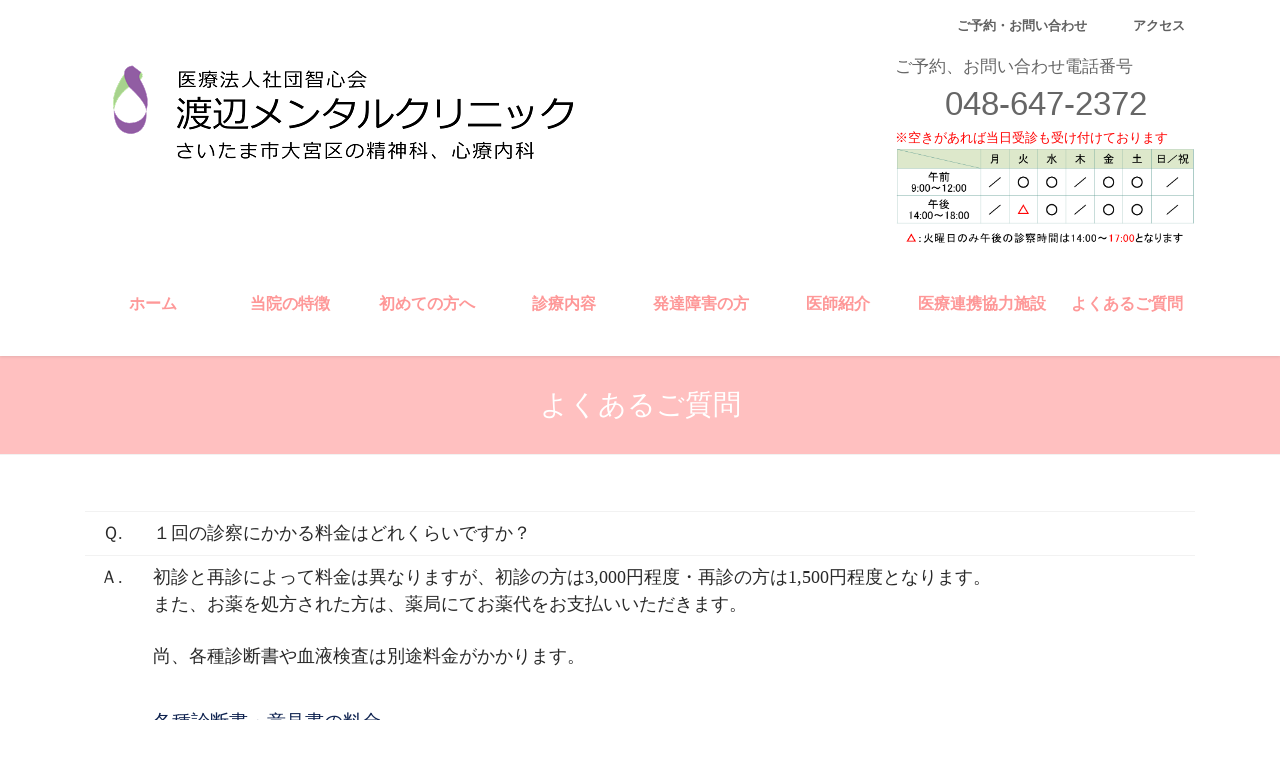

--- FILE ---
content_type: text/html; charset=UTF-8
request_url: https://nabe-cli.com/faq/
body_size: 55001
content:
<!DOCTYPE html><html dir="ltr" lang="ja" prefix="og: https://ogp.me/ns#"><head><meta charset="utf-8"><meta http-equiv="X-UA-Compatible" content="IE=edge"><meta name="viewport" content="width=device-width, initial-scale=1"><title>よくあるご質問 | 渡辺メンタルクリニック | 埼玉県 さいたま市 大宮区 大宮駅東口 精神科 心療内科 カウンセリング |</title><style>img:is([sizes="auto" i], [sizes^="auto," i]) { contain-intrinsic-size: 3000px 1500px }</style><meta name="robots" content="max-image-preview:large" /><link rel="canonical" href="https://nabe-cli.com/faq/" /><meta name="generator" content="All in One SEO (AIOSEO) 4.9.3" /><meta property="og:locale" content="ja_JP" /><meta property="og:site_name" content="渡辺メンタルクリニック | 埼玉県 さいたま市 大宮区 大宮駅東口 精神科 心療内科 カウンセリング | | こころの専門医として、ひとりひとりの患者様に合わせた治療を行います" /><meta property="og:type" content="article" /><meta property="og:title" content="よくあるご質問 | 渡辺メンタルクリニック | 埼玉県 さいたま市 大宮区 大宮駅東口 精神科 心療内科 カウンセリング |" /><meta property="og:url" content="https://nabe-cli.com/faq/" /><meta property="article:published_time" content="2022-04-20T04:11:55+00:00" /><meta property="article:modified_time" content="2024-07-25T06:47:15+00:00" /><meta name="twitter:card" content="summary" /><meta name="twitter:title" content="よくあるご質問 | 渡辺メンタルクリニック | 埼玉県 さいたま市 大宮区 大宮駅東口 精神科 心療内科 カウンセリング |" /> <script type="application/ld+json" class="aioseo-schema">{"@context":"https:\/\/schema.org","@graph":[{"@type":"BreadcrumbList","@id":"https:\/\/nabe-cli.com\/faq\/#breadcrumblist","itemListElement":[{"@type":"ListItem","@id":"https:\/\/nabe-cli.com#listItem","position":1,"name":"\u30db\u30fc\u30e0","item":"https:\/\/nabe-cli.com","nextItem":{"@type":"ListItem","@id":"https:\/\/nabe-cli.com\/faq\/#listItem","name":"\u3088\u304f\u3042\u308b\u3054\u8cea\u554f"}},{"@type":"ListItem","@id":"https:\/\/nabe-cli.com\/faq\/#listItem","position":2,"name":"\u3088\u304f\u3042\u308b\u3054\u8cea\u554f","previousItem":{"@type":"ListItem","@id":"https:\/\/nabe-cli.com#listItem","name":"\u30db\u30fc\u30e0"}}]},{"@type":"Organization","@id":"https:\/\/nabe-cli.com\/#organization","name":"\u6e21\u8fba\u30e1\u30f3\u30bf\u30eb\u30af\u30ea\u30cb\u30c3\u30af | \u57fc\u7389\u770c \u3055\u3044\u305f\u307e\u5e02 \u5927\u5bae\u533a \u5927\u5bae\u99c5\u6771\u53e3 \u7cbe\u795e\u79d1 \u5fc3\u7642\u5185\u79d1 \u30ab\u30a6\u30f3\u30bb\u30ea\u30f3\u30b0 |","description":"\u3053\u3053\u308d\u306e\u5c02\u9580\u533b\u3068\u3057\u3066\u3001\u3072\u3068\u308a\u3072\u3068\u308a\u306e\u60a3\u8005\u69d8\u306b\u5408\u308f\u305b\u305f\u6cbb\u7642\u3092\u884c\u3044\u307e\u3059","url":"https:\/\/nabe-cli.com\/"},{"@type":"WebPage","@id":"https:\/\/nabe-cli.com\/faq\/#webpage","url":"https:\/\/nabe-cli.com\/faq\/","name":"\u3088\u304f\u3042\u308b\u3054\u8cea\u554f | \u6e21\u8fba\u30e1\u30f3\u30bf\u30eb\u30af\u30ea\u30cb\u30c3\u30af | \u57fc\u7389\u770c \u3055\u3044\u305f\u307e\u5e02 \u5927\u5bae\u533a \u5927\u5bae\u99c5\u6771\u53e3 \u7cbe\u795e\u79d1 \u5fc3\u7642\u5185\u79d1 \u30ab\u30a6\u30f3\u30bb\u30ea\u30f3\u30b0 |","inLanguage":"ja","isPartOf":{"@id":"https:\/\/nabe-cli.com\/#website"},"breadcrumb":{"@id":"https:\/\/nabe-cli.com\/faq\/#breadcrumblist"},"datePublished":"2022-04-20T13:11:55+09:00","dateModified":"2024-07-25T15:47:15+09:00"},{"@type":"WebSite","@id":"https:\/\/nabe-cli.com\/#website","url":"https:\/\/nabe-cli.com\/","name":"\u6e21\u8fba\u30e1\u30f3\u30bf\u30eb\u30af\u30ea\u30cb\u30c3\u30af | \u57fc\u7389\u770c \u3055\u3044\u305f\u307e\u5e02 \u5927\u5bae\u533a \u5927\u5bae\u99c5\u6771\u53e3 \u7cbe\u795e\u79d1 \u5fc3\u7642\u5185\u79d1 \u30ab\u30a6\u30f3\u30bb\u30ea\u30f3\u30b0 |","description":"\u3053\u3053\u308d\u306e\u5c02\u9580\u533b\u3068\u3057\u3066\u3001\u3072\u3068\u308a\u3072\u3068\u308a\u306e\u60a3\u8005\u69d8\u306b\u5408\u308f\u305b\u305f\u6cbb\u7642\u3092\u884c\u3044\u307e\u3059","inLanguage":"ja","publisher":{"@id":"https:\/\/nabe-cli.com\/#organization"}}]}</script> <link rel='dns-prefetch' href='//webfonts.sakura.ne.jp' /><link rel="alternate" type="application/rss+xml" title="渡辺メンタルクリニック | 埼玉県 さいたま市 大宮区 大宮駅東口 精神科 心療内科 カウンセリング | &raquo; フィード" href="https://nabe-cli.com/feed/" /><link rel="alternate" type="application/rss+xml" title="渡辺メンタルクリニック | 埼玉県 さいたま市 大宮区 大宮駅東口 精神科 心療内科 カウンセリング | &raquo; コメントフィード" href="https://nabe-cli.com/comments/feed/" /> <script defer src="[data-uri]"></script> <style id='wp-emoji-styles-inline-css' type='text/css'>img.wp-smiley, img.emoji {
		display: inline !important;
		border: none !important;
		box-shadow: none !important;
		height: 1em !important;
		width: 1em !important;
		margin: 0 0.07em !important;
		vertical-align: -0.1em !important;
		background: none !important;
		padding: 0 !important;
	}</style><link rel='preload' id='wp-block-library-css-preload' href='https://nabe-cli.com/wp-includes/css/dist/block-library/style.min.css?ver=6.8.3' as='style' onload="this.onload=null;this.rel='stylesheet'"/><link rel='stylesheet' id='wp-block-library-css' href='https://nabe-cli.com/wp-includes/css/dist/block-library/style.min.css?ver=6.8.3' media='print' onload="this.media='all'; this.onload=null;"><style id='classic-theme-styles-inline-css' type='text/css'>/*! This file is auto-generated */
.wp-block-button__link{color:#fff;background-color:#32373c;border-radius:9999px;box-shadow:none;text-decoration:none;padding:calc(.667em + 2px) calc(1.333em + 2px);font-size:1.125em}.wp-block-file__button{background:#32373c;color:#fff;text-decoration:none}</style><link rel='preload' id='aioseo/css/src/vue/standalone/blocks/table-of-contents/global.scss-css-preload' href='https://nabe-cli.com/wp-content/cache/autoptimize/autoptimize_single_8aeaa129c1f80e6e5dbaa329351d1482.php?ver=4.9.3' as='style' onload="this.onload=null;this.rel='stylesheet'"/><link rel='stylesheet' id='aioseo/css/src/vue/standalone/blocks/table-of-contents/global.scss-css' href='https://nabe-cli.com/wp-content/cache/autoptimize/autoptimize_single_8aeaa129c1f80e6e5dbaa329351d1482.php?ver=4.9.3' media='print' onload="this.media='all'; this.onload=null;"><style id='global-styles-inline-css' type='text/css'>:root{--wp--preset--aspect-ratio--square: 1;--wp--preset--aspect-ratio--4-3: 4/3;--wp--preset--aspect-ratio--3-4: 3/4;--wp--preset--aspect-ratio--3-2: 3/2;--wp--preset--aspect-ratio--2-3: 2/3;--wp--preset--aspect-ratio--16-9: 16/9;--wp--preset--aspect-ratio--9-16: 9/16;--wp--preset--color--black: #000000;--wp--preset--color--cyan-bluish-gray: #abb8c3;--wp--preset--color--white: #ffffff;--wp--preset--color--pale-pink: #f78da7;--wp--preset--color--vivid-red: #cf2e2e;--wp--preset--color--luminous-vivid-orange: #ff6900;--wp--preset--color--luminous-vivid-amber: #fcb900;--wp--preset--color--light-green-cyan: #7bdcb5;--wp--preset--color--vivid-green-cyan: #00d084;--wp--preset--color--pale-cyan-blue: #8ed1fc;--wp--preset--color--vivid-cyan-blue: #0693e3;--wp--preset--color--vivid-purple: #9b51e0;--wp--preset--gradient--vivid-cyan-blue-to-vivid-purple: linear-gradient(135deg,rgba(6,147,227,1) 0%,rgb(155,81,224) 100%);--wp--preset--gradient--light-green-cyan-to-vivid-green-cyan: linear-gradient(135deg,rgb(122,220,180) 0%,rgb(0,208,130) 100%);--wp--preset--gradient--luminous-vivid-amber-to-luminous-vivid-orange: linear-gradient(135deg,rgba(252,185,0,1) 0%,rgba(255,105,0,1) 100%);--wp--preset--gradient--luminous-vivid-orange-to-vivid-red: linear-gradient(135deg,rgba(255,105,0,1) 0%,rgb(207,46,46) 100%);--wp--preset--gradient--very-light-gray-to-cyan-bluish-gray: linear-gradient(135deg,rgb(238,238,238) 0%,rgb(169,184,195) 100%);--wp--preset--gradient--cool-to-warm-spectrum: linear-gradient(135deg,rgb(74,234,220) 0%,rgb(151,120,209) 20%,rgb(207,42,186) 40%,rgb(238,44,130) 60%,rgb(251,105,98) 80%,rgb(254,248,76) 100%);--wp--preset--gradient--blush-light-purple: linear-gradient(135deg,rgb(255,206,236) 0%,rgb(152,150,240) 100%);--wp--preset--gradient--blush-bordeaux: linear-gradient(135deg,rgb(254,205,165) 0%,rgb(254,45,45) 50%,rgb(107,0,62) 100%);--wp--preset--gradient--luminous-dusk: linear-gradient(135deg,rgb(255,203,112) 0%,rgb(199,81,192) 50%,rgb(65,88,208) 100%);--wp--preset--gradient--pale-ocean: linear-gradient(135deg,rgb(255,245,203) 0%,rgb(182,227,212) 50%,rgb(51,167,181) 100%);--wp--preset--gradient--electric-grass: linear-gradient(135deg,rgb(202,248,128) 0%,rgb(113,206,126) 100%);--wp--preset--gradient--midnight: linear-gradient(135deg,rgb(2,3,129) 0%,rgb(40,116,252) 100%);--wp--preset--font-size--small: 13px;--wp--preset--font-size--medium: 20px;--wp--preset--font-size--large: 36px;--wp--preset--font-size--x-large: 42px;--wp--preset--spacing--20: 0.44rem;--wp--preset--spacing--30: 0.67rem;--wp--preset--spacing--40: 1rem;--wp--preset--spacing--50: 1.5rem;--wp--preset--spacing--60: 2.25rem;--wp--preset--spacing--70: 3.38rem;--wp--preset--spacing--80: 5.06rem;--wp--preset--shadow--natural: 6px 6px 9px rgba(0, 0, 0, 0.2);--wp--preset--shadow--deep: 12px 12px 50px rgba(0, 0, 0, 0.4);--wp--preset--shadow--sharp: 6px 6px 0px rgba(0, 0, 0, 0.2);--wp--preset--shadow--outlined: 6px 6px 0px -3px rgba(255, 255, 255, 1), 6px 6px rgba(0, 0, 0, 1);--wp--preset--shadow--crisp: 6px 6px 0px rgba(0, 0, 0, 1);}:where(.is-layout-flex){gap: 0.5em;}:where(.is-layout-grid){gap: 0.5em;}body .is-layout-flex{display: flex;}.is-layout-flex{flex-wrap: wrap;align-items: center;}.is-layout-flex > :is(*, div){margin: 0;}body .is-layout-grid{display: grid;}.is-layout-grid > :is(*, div){margin: 0;}:where(.wp-block-columns.is-layout-flex){gap: 2em;}:where(.wp-block-columns.is-layout-grid){gap: 2em;}:where(.wp-block-post-template.is-layout-flex){gap: 1.25em;}:where(.wp-block-post-template.is-layout-grid){gap: 1.25em;}.has-black-color{color: var(--wp--preset--color--black) !important;}.has-cyan-bluish-gray-color{color: var(--wp--preset--color--cyan-bluish-gray) !important;}.has-white-color{color: var(--wp--preset--color--white) !important;}.has-pale-pink-color{color: var(--wp--preset--color--pale-pink) !important;}.has-vivid-red-color{color: var(--wp--preset--color--vivid-red) !important;}.has-luminous-vivid-orange-color{color: var(--wp--preset--color--luminous-vivid-orange) !important;}.has-luminous-vivid-amber-color{color: var(--wp--preset--color--luminous-vivid-amber) !important;}.has-light-green-cyan-color{color: var(--wp--preset--color--light-green-cyan) !important;}.has-vivid-green-cyan-color{color: var(--wp--preset--color--vivid-green-cyan) !important;}.has-pale-cyan-blue-color{color: var(--wp--preset--color--pale-cyan-blue) !important;}.has-vivid-cyan-blue-color{color: var(--wp--preset--color--vivid-cyan-blue) !important;}.has-vivid-purple-color{color: var(--wp--preset--color--vivid-purple) !important;}.has-black-background-color{background-color: var(--wp--preset--color--black) !important;}.has-cyan-bluish-gray-background-color{background-color: var(--wp--preset--color--cyan-bluish-gray) !important;}.has-white-background-color{background-color: var(--wp--preset--color--white) !important;}.has-pale-pink-background-color{background-color: var(--wp--preset--color--pale-pink) !important;}.has-vivid-red-background-color{background-color: var(--wp--preset--color--vivid-red) !important;}.has-luminous-vivid-orange-background-color{background-color: var(--wp--preset--color--luminous-vivid-orange) !important;}.has-luminous-vivid-amber-background-color{background-color: var(--wp--preset--color--luminous-vivid-amber) !important;}.has-light-green-cyan-background-color{background-color: var(--wp--preset--color--light-green-cyan) !important;}.has-vivid-green-cyan-background-color{background-color: var(--wp--preset--color--vivid-green-cyan) !important;}.has-pale-cyan-blue-background-color{background-color: var(--wp--preset--color--pale-cyan-blue) !important;}.has-vivid-cyan-blue-background-color{background-color: var(--wp--preset--color--vivid-cyan-blue) !important;}.has-vivid-purple-background-color{background-color: var(--wp--preset--color--vivid-purple) !important;}.has-black-border-color{border-color: var(--wp--preset--color--black) !important;}.has-cyan-bluish-gray-border-color{border-color: var(--wp--preset--color--cyan-bluish-gray) !important;}.has-white-border-color{border-color: var(--wp--preset--color--white) !important;}.has-pale-pink-border-color{border-color: var(--wp--preset--color--pale-pink) !important;}.has-vivid-red-border-color{border-color: var(--wp--preset--color--vivid-red) !important;}.has-luminous-vivid-orange-border-color{border-color: var(--wp--preset--color--luminous-vivid-orange) !important;}.has-luminous-vivid-amber-border-color{border-color: var(--wp--preset--color--luminous-vivid-amber) !important;}.has-light-green-cyan-border-color{border-color: var(--wp--preset--color--light-green-cyan) !important;}.has-vivid-green-cyan-border-color{border-color: var(--wp--preset--color--vivid-green-cyan) !important;}.has-pale-cyan-blue-border-color{border-color: var(--wp--preset--color--pale-cyan-blue) !important;}.has-vivid-cyan-blue-border-color{border-color: var(--wp--preset--color--vivid-cyan-blue) !important;}.has-vivid-purple-border-color{border-color: var(--wp--preset--color--vivid-purple) !important;}.has-vivid-cyan-blue-to-vivid-purple-gradient-background{background: var(--wp--preset--gradient--vivid-cyan-blue-to-vivid-purple) !important;}.has-light-green-cyan-to-vivid-green-cyan-gradient-background{background: var(--wp--preset--gradient--light-green-cyan-to-vivid-green-cyan) !important;}.has-luminous-vivid-amber-to-luminous-vivid-orange-gradient-background{background: var(--wp--preset--gradient--luminous-vivid-amber-to-luminous-vivid-orange) !important;}.has-luminous-vivid-orange-to-vivid-red-gradient-background{background: var(--wp--preset--gradient--luminous-vivid-orange-to-vivid-red) !important;}.has-very-light-gray-to-cyan-bluish-gray-gradient-background{background: var(--wp--preset--gradient--very-light-gray-to-cyan-bluish-gray) !important;}.has-cool-to-warm-spectrum-gradient-background{background: var(--wp--preset--gradient--cool-to-warm-spectrum) !important;}.has-blush-light-purple-gradient-background{background: var(--wp--preset--gradient--blush-light-purple) !important;}.has-blush-bordeaux-gradient-background{background: var(--wp--preset--gradient--blush-bordeaux) !important;}.has-luminous-dusk-gradient-background{background: var(--wp--preset--gradient--luminous-dusk) !important;}.has-pale-ocean-gradient-background{background: var(--wp--preset--gradient--pale-ocean) !important;}.has-electric-grass-gradient-background{background: var(--wp--preset--gradient--electric-grass) !important;}.has-midnight-gradient-background{background: var(--wp--preset--gradient--midnight) !important;}.has-small-font-size{font-size: var(--wp--preset--font-size--small) !important;}.has-medium-font-size{font-size: var(--wp--preset--font-size--medium) !important;}.has-large-font-size{font-size: var(--wp--preset--font-size--large) !important;}.has-x-large-font-size{font-size: var(--wp--preset--font-size--x-large) !important;}
:where(.wp-block-post-template.is-layout-flex){gap: 1.25em;}:where(.wp-block-post-template.is-layout-grid){gap: 1.25em;}
:where(.wp-block-columns.is-layout-flex){gap: 2em;}:where(.wp-block-columns.is-layout-grid){gap: 2em;}
:root :where(.wp-block-pullquote){font-size: 1.5em;line-height: 1.6;}</style><link rel='preload' id='contact-form-7-css-preload' href='https://nabe-cli.com/wp-content/cache/autoptimize/autoptimize_single_a2e915fb21387a23a3578cb1b2b5a724.php?ver=5.3.2' as='style' onload="this.onload=null;this.rel='stylesheet'"/><link rel='stylesheet' id='contact-form-7-css' href='https://nabe-cli.com/wp-content/cache/autoptimize/autoptimize_single_a2e915fb21387a23a3578cb1b2b5a724.php?ver=5.3.2' media='print' onload="this.media='all'; this.onload=null;"><link rel='preload' id='contact-form-7-confirm-css-preload' href='https://nabe-cli.com/wp-content/cache/autoptimize/autoptimize_single_c605b424176e2b3541570e9ebd66830b.php?ver=5.1' as='style' onload="this.onload=null;this.rel='stylesheet'"/><link rel='stylesheet' id='contact-form-7-confirm-css' href='https://nabe-cli.com/wp-content/cache/autoptimize/autoptimize_single_c605b424176e2b3541570e9ebd66830b.php?ver=5.1' media='print' onload="this.media='all'; this.onload=null;"><link rel='stylesheet' id='bootstrap-4-style-css' href='https://nabe-cli.com/wp-content/themes/lightning/_g2/library/bootstrap-4/css/bootstrap.min.css?ver=4.5.0' type='text/css' media='all' /><link rel='stylesheet' id='lightning-common-style-css' href='https://nabe-cli.com/wp-content/cache/autoptimize/autoptimize_single_9253d1ff6e6f0e270b9572ab23643f96.php?ver=15.33.0' type='text/css' media='all' /><style id='lightning-common-style-inline-css' type='text/css'>/* vk-mobile-nav */:root {--vk-mobile-nav-menu-btn-bg-src: url("https://nabe-cli.com/wp-content/themes/lightning/_g2/inc/vk-mobile-nav/package/images/vk-menu-btn-black.svg");--vk-mobile-nav-menu-btn-close-bg-src: url("https://nabe-cli.com/wp-content/themes/lightning/_g2/inc/vk-mobile-nav/package/images/vk-menu-close-black.svg");--vk-menu-acc-icon-open-black-bg-src: url("https://nabe-cli.com/wp-content/themes/lightning/_g2/inc/vk-mobile-nav/package/images/vk-menu-acc-icon-open-black.svg");--vk-menu-acc-icon-open-white-bg-src: url("https://nabe-cli.com/wp-content/themes/lightning/_g2/inc/vk-mobile-nav/package/images/vk-menu-acc-icon-open-white.svg");--vk-menu-acc-icon-close-black-bg-src: url("https://nabe-cli.com/wp-content/themes/lightning/_g2/inc/vk-mobile-nav/package/images/vk-menu-close-black.svg");--vk-menu-acc-icon-close-white-bg-src: url("https://nabe-cli.com/wp-content/themes/lightning/_g2/inc/vk-mobile-nav/package/images/vk-menu-close-white.svg");}</style><link rel='stylesheet' id='lightning-design-style-css' href='https://nabe-cli.com/wp-content/cache/autoptimize/autoptimize_single_6b5a0728be9d4c05ca71130fb89cac9b.php?ver=15.33.0' type='text/css' media='all' /><style id='lightning-design-style-inline-css' type='text/css'>:root {--color-key:#ffc0c0;--wp--preset--color--vk-color-primary:#ffc0c0;--color-key-dark:#ffc0c0;}
/* ltg common custom */:root {--vk-menu-acc-btn-border-color:#333;--vk-color-primary:#ffc0c0;--vk-color-primary-dark:#ffc0c0;--vk-color-primary-vivid:#ffd3d3;--color-key:#ffc0c0;--wp--preset--color--vk-color-primary:#ffc0c0;--color-key-dark:#ffc0c0;}.veu_color_txt_key { color:#ffc0c0 ; }.veu_color_bg_key { background-color:#ffc0c0 ; }.veu_color_border_key { border-color:#ffc0c0 ; }.btn-default { border-color:#ffc0c0;color:#ffc0c0;}.btn-default:focus,.btn-default:hover { border-color:#ffc0c0;background-color: #ffc0c0; }.wp-block-search__button,.btn-primary { background-color:#ffc0c0;border-color:#ffc0c0; }.wp-block-search__button:focus,.wp-block-search__button:hover,.btn-primary:not(:disabled):not(.disabled):active,.btn-primary:focus,.btn-primary:hover { background-color:#ffc0c0;border-color:#ffc0c0; }.btn-outline-primary { color : #ffc0c0 ; border-color:#ffc0c0; }.btn-outline-primary:not(:disabled):not(.disabled):active,.btn-outline-primary:focus,.btn-outline-primary:hover { color : #fff; background-color:#ffc0c0;border-color:#ffc0c0; }a { color:#fe9898; }/* sidebar child menu display */.localNav ul ul.children{ display:none; }.localNav ul li.current_page_ancestor ul.children,.localNav ul li.current_page_item ul.children,.localNav ul li.current-cat ul.children{ display:block; }/* ExUnit widget ( child page list widget and so on ) */.localNavi ul.children{ display:none; }.localNavi li.current_page_ancestor ul.children,.localNavi li.current_page_item ul.children,.localNavi li.current-cat ul.children{ display:block; }
.tagcloud a:before { font-family: "Font Awesome 7 Free";content: "\f02b";font-weight: bold; }
.siteContent_after.sectionBox{padding:0;}
.media .media-body .media-heading a:hover { color:#ffc0c0; }@media (min-width: 768px){.gMenu > li:before,.gMenu > li.menu-item-has-children::after { border-bottom-color:#ffc0c0 }.gMenu li li { background-color:#ffc0c0 }.gMenu li li a:hover { background-color:#ffc0c0; }} /* @media (min-width: 768px) */.page-header { background-color:#ffc0c0; }h2,.mainSection-title { border-top-color:#ffc0c0; }h3:after,.subSection-title:after { border-bottom-color:#ffc0c0; }ul.page-numbers li span.page-numbers.current,.page-link dl .post-page-numbers.current { background-color:#ffc0c0; }.pager li > a { border-color:#ffc0c0;color:#ffc0c0;}.pager li > a:hover { background-color:#ffc0c0;color:#fff;}.siteFooter { border-top-color:#ffc0c0; }dt { border-left-color:#ffc0c0; }:root {--g_nav_main_acc_icon_open_url:url(https://nabe-cli.com/wp-content/themes/lightning/_g2/inc/vk-mobile-nav/package/images/vk-menu-acc-icon-open-black.svg);--g_nav_main_acc_icon_close_url: url(https://nabe-cli.com/wp-content/themes/lightning/_g2/inc/vk-mobile-nav/package/images/vk-menu-close-black.svg);--g_nav_sub_acc_icon_open_url: url(https://nabe-cli.com/wp-content/themes/lightning/_g2/inc/vk-mobile-nav/package/images/vk-menu-acc-icon-open-white.svg);--g_nav_sub_acc_icon_close_url: url(https://nabe-cli.com/wp-content/themes/lightning/_g2/inc/vk-mobile-nav/package/images/vk-menu-close-white.svg);}</style><link rel='preload' id='lightning-theme-style-css-preload' href='https://nabe-cli.com/wp-content/cache/autoptimize/autoptimize_single_ffad839b8c314eadc5613f1e83d0dae9.php?ver=15.33.0' as='style' onload="this.onload=null;this.rel='stylesheet'"/><link rel='stylesheet' id='lightning-theme-style-css' href='https://nabe-cli.com/wp-content/cache/autoptimize/autoptimize_single_ffad839b8c314eadc5613f1e83d0dae9.php?ver=15.33.0' media='print' onload="this.media='all'; this.onload=null;"><link rel='preload' id='vk-font-awesome-css-preload' href='https://nabe-cli.com/wp-content/themes/lightning/vendor/vektor-inc/font-awesome-versions/src/font-awesome/css/all.min.css?ver=7.1.0' as='style' onload="this.onload=null;this.rel='stylesheet'"/><link rel='stylesheet' id='vk-font-awesome-css' href='https://nabe-cli.com/wp-content/themes/lightning/vendor/vektor-inc/font-awesome-versions/src/font-awesome/css/all.min.css?ver=7.1.0' media='print' onload="this.media='all'; this.onload=null;"><link rel='preload' id='msl-main-css-preload' href='https://nabe-cli.com/wp-content/cache/autoptimize/autoptimize_single_c5e0ee99845e9700abcba4a7d01c721c.php?ver=3.11.0' as='style' onload="this.onload=null;this.rel='stylesheet'"/><link rel='stylesheet' id='msl-main-css' href='https://nabe-cli.com/wp-content/cache/autoptimize/autoptimize_single_c5e0ee99845e9700abcba4a7d01c721c.php?ver=3.11.0' media='print' onload="this.media='all'; this.onload=null;"><link rel='preload' id='msl-custom-css-preload' href='https://nabe-cli.com/wp-content/uploads/master-slider/custom.css?ver=18.1' as='style' onload="this.onload=null;this.rel='stylesheet'"/><link rel='stylesheet' id='msl-custom-css' href='https://nabe-cli.com/wp-content/uploads/master-slider/custom.css?ver=18.1' media='print' onload="this.media='all'; this.onload=null;"> <script defer type="text/javascript" src="https://nabe-cli.com/wp-includes/js/jquery/jquery.min.js?ver=3.7.1" id="jquery-core-js"></script> <script defer type="text/javascript" src="https://nabe-cli.com/wp-includes/js/jquery/jquery-migrate.min.js?ver=3.4.1" id="jquery-migrate-js"></script> <script defer type="text/javascript" src="//webfonts.sakura.ne.jp/js/sakurav3.js?fadein=0&amp;ver=3.1.4" id="typesquare_std-js"></script> <link rel="https://api.w.org/" href="https://nabe-cli.com/wp-json/" /><link rel="alternate" title="JSON" type="application/json" href="https://nabe-cli.com/wp-json/wp/v2/pages/3802" /><link rel="EditURI" type="application/rsd+xml" title="RSD" href="https://nabe-cli.com/xmlrpc.php?rsd" /><meta name="generator" content="WordPress 6.8.3" /><link rel='shortlink' href='https://nabe-cli.com/?p=3802' /><link rel="alternate" title="oEmbed (JSON)" type="application/json+oembed" href="https://nabe-cli.com/wp-json/oembed/1.0/embed?url=https%3A%2F%2Fnabe-cli.com%2Ffaq%2F" /><link rel="alternate" title="oEmbed (XML)" type="text/xml+oembed" href="https://nabe-cli.com/wp-json/oembed/1.0/embed?url=https%3A%2F%2Fnabe-cli.com%2Ffaq%2F&#038;format=xml" /> <script defer src="[data-uri]"></script> <meta name="generator" content="MasterSlider 3.11.0 - Responsive Touch Image Slider | avt.li/msf" /><style type='text/css'>h1,h2,h3,h1:lang(ja),h2:lang(ja),h3:lang(ja),.entry-title:lang(ja){ font-family: "見出ゴMB31";}h4,h5,h6,h4:lang(ja),h5:lang(ja),h6:lang(ja),div.entry-meta span:lang(ja),footer.entry-footer span:lang(ja){ font-family: "カクミン R";}.hentry,.entry-content p,.post-inner.entry-content p,#comments div:lang(ja){ font-family: "新ゴ R";}strong,b,#comments .comment-author .fn:lang(ja){ font-family: "新ゴ M";}</style><style id="lightning-color-custom-for-plugins" type="text/css">/* ltg theme common */.color_key_bg,.color_key_bg_hover:hover{background-color: #ffc0c0;}.color_key_txt,.color_key_txt_hover:hover{color: #ffc0c0;}.color_key_border,.color_key_border_hover:hover{border-color: #ffc0c0;}.color_key_dark_bg,.color_key_dark_bg_hover:hover{background-color: #ffc0c0;}.color_key_dark_txt,.color_key_dark_txt_hover:hover{color: #ffc0c0;}.color_key_dark_border,.color_key_dark_border_hover:hover{border-color: #ffc0c0;}</style><style type="text/css" id="custom-background-css">body.custom-background { background-color: #ffffff; }</style><link rel="icon" href="https://nabe-cli.com/wp-content/uploads/2021/06/cropped-rogo-32x32.png" sizes="32x32" /><link rel="icon" href="https://nabe-cli.com/wp-content/uploads/2021/06/cropped-rogo-192x192.png" sizes="192x192" /><link rel="apple-touch-icon" href="https://nabe-cli.com/wp-content/uploads/2021/06/cropped-rogo-180x180.png" /><meta name="msapplication-TileImage" content="https://nabe-cli.com/wp-content/uploads/2021/06/cropped-rogo-270x270.png" /><style type="text/css" id="wp-custom-css">/* 投稿サイドバーのカテゴリー＆アーカイブを非表示 */
.single .widget_categories,
.single .widget_archive {
    display: none;
}

/* ヘッダ＆メニュー背景色 */
.siteHeader{
  background:#fff;
  color:#FE9898;
}
.section.siteFooter{
  background:#fff;
  color:#FE9898;
}
ul.gMenu a{
  background:#fff;
  color:#ffc0cb;
}
ul.gMenu a:link{ color:#FE9898; }
ul.gMenu a:visited{ color:#FE9898; }
ul.gMenu a:hover{ color:#FFC0C0; }
ul.gMenu a:active{ color:#FE9898; }

/* メニューのフォントサイズ変更 */
.gMenu>li .gMenu_name {
  font-size: 16px;
  font-weight:bold;
}

/* ヘッダロゴ高さ */
.navbar-brand img {
	max-height: 100%;
}

/* ヘッダナビメニュー */
.header-addon {
  color: #606060;
  text-align: right;
	padding-right: 10px;
	margin-bottom: 0;
  font-weight: bold;
  font-size: 13px;
}
.header-span {
  color: black;
  font-weight: normal;
  font-size: 14px;
}
.header-text {
  float: left;
  font-size: 14px;
  line-height: 28px;
}
.tel-box {
  float: left;
  margin-right: 20px;
}
.header-addon i {
  margin: 0 5px;
}
.header-addon a:link{
color:#606060; 
}
.header-addon a:visited{
color:#606060; 
}
.header-addon a:hover{ 
color:#a0a0a0; 
}
.header-addon a:active{
color:#606060; 
}

/* ヘッダーナビ下線非表示 */
@media (min-width: 768px){
.gMenu > li:before {
  border-bottom:none;
}
}

/* ヘッダ下部境界線 */
.siteHeader {border-bottom: inset 2px #fff;}

a:hover img{
	opacity:0.7;
	_filter:alpha(opacity=70);
}

body {
  font-size: 18px;
	color:#292929;
}

.box {
  padding: 40px 30px ;
  margin: 0px;
  color: #292929;
  background: #fff8f8;
  border: solid 1px #FE9898;
  border-radius: 5px;
}

.boxsst {
  padding: 30px 50px ;
  margin: 50px;
  background: #A7D18A;
  border: solid 1px #763D99;
  border-radius: 20px;
}

.box0 {
  padding: 0px 8%;
  margin: 0px;
  background: #ffff;
}

.box1 {
  padding: 30px 30px;
  margin: 0px;
  color: #292929;
  background: #FFC0C0;
  border: solid 1px #FE9898;
  border-radius: 5px;
  text-align: center;
}

.box2 {
  padding: 20px 10px 10px;
  margin: 0px;
  color: #292929;
  background: #fff;
  border: solid 0px #FE9898;
  border-radius: 8px;
  text-align: left;
}

.breadcrumb {	display:none;}
.jumbotron-title { display: none;}
.site-title {	display: none;}
.site-description {	display: none;}
.subheader { display: none;}
.jumbotron { display: none;}

.main-header{
	padding-bottom : 10px ;
}

a {color:#292929;}

th,td{	
  padding: 8px 15px ;
  font-size: 18px;
}

th{
  text-align: right ;	
}

h2{
background:#FFC0C0;
color: #FFF;
text-align: center;
font-size: 140% ;
padding: 8px;
}

h3{
  color : #0f2350 ;
  font-size : 130% ;
  letter-spacing: 0.05em;
  padding : 0.2em 0.5em ;
  border-left : solid 10px #FFC0C0 ;
  border-bottom : solid 2px #FFC0C0 ;
}

h4{
  color : #0f2350 ;
  font-size : 105% ;
  padding : 0.5em 0em ;
  border-bottom : solid 1px #FFC0C0 ;
}

h5{
  color : #0f2350 ;
  font-size : 130% ;
  letter-spacing: 0.05em;
  padding : 0.2em 0.5em ;
  border-bottom : solid 2px #FFC0C0 ;
}

div.Frameborder{
  width: 90%;
  height: 200px;
	padding: 10px;
  background-color: #fff;
	border: solid 1px #292929;
  overflow: scroll;
}

/* ロゴ右側のブロック */
.logo-after {
  display: block;
  width: 300px;
  float: right;
}
.logo-after img {
  max-height: 105px;
}
/* ヘッダー幅を100%に */
.navbar-header {
  width: 100%;
}
@media (max-width: 991px) {
  .logo-after {
		width: 100%;
		margin: 0;
		padding: 0;
		text-align: center;
	}
}
/* 新バージョン対応 */
@media (min-width: 1200px) {
  .gMenu_outer,
  .gMenu,
  .gMenu > li {
  width: 100%;
  }
}
/* 連絡先のスタイル */
.logo-after .tel {
  font-size: 33px;
  color: #666;
}
.logo-after .tel a:link {
  color: #666;
}
.logo-after .tel a:visited {
  color: #666;
}
.logo-after .tel a:hover {
  color: #666;
}
.logo-after .tel a:active {
  color: #666;
}
.logo-after .time {
  font-size: 17px;
  color: #666;
}
.logo-after .message {
  font-size: 13px;
	color: #f00;
}

@media (max-width: 1199.98px) {
  .siteHeader_logo {
  width: unset;
  }
}

.vk-mobile-nav-menu-btn {
    border: none;
    background-image: url("https://wata-cli.sakura.ne.jp/wp2022/wp-content/uploads/2023/01/humb.png");
	  background-size: cover;
}
.vk-mobile-nav-menu-btn.menu-open {
    border: none;
    background-image: url("https://wata-cli.sakura.ne.jp/wp2022/wp-content/uploads/2023/01/humb-open.png");
	  background-size: cover;
}

/* PC・スマホ画像切り替え */
.img-sp {
display: none;
}
@media screen and (max-width:560px) {
	.img-pc {
	display: none;
	}
	.img-sp {
	display: block;
	}
}

.marker {
	background-color: #fe9898;
	color: #fff;
}

.markersst {
	background-color: #70AD47;
	border-radius: 7px;
	padding : 7px 25px ;
	color: #fff;
}

.ssttitle {
	font-size: 30px ;
	text-align: center;
	color: #723897;
}

#info {padding-top: 70px;margin-top: -70px;}

#aisatu {padding-top:
70px;margin-top: -70px;}

#shinryou {padding-top:
70px;margin-top: -70px;}

#first {padding-top: 70px;margin-top: -70px;}

#counseling {padding-top: 70px;margin-top: -70px;}

#access {padding-top: 70px;margin-top: -70px;}

#fmail {padding-top: 70px;margin-top: -70px;}

#tel {padding-top: 70px;margin-top: -70px;}

#top {padding-top: 70px;margin-top: -70px;}

#dn01 {padding-top: 90px;margin-top: -90px;}

#dn02 {padding-top: 90px;margin-top: -90px;}

#dn03 {padding-top: 90px;margin-top: -90px;}

#dn04 {padding-top: 90px;margin-top: -90px;}

#dn05 {padding-top: 90px;margin-top: -90px;}

#dn06 {padding-top: 90px;margin-top: -90px;}

#dn07 {padding-top: 90px;margin-top: -90px;}

#dn08 {padding-top: 90px;margin-top: -90px;}

#dn09 {padding-top: 90px;margin-top: -90px;}

#dn10 {padding-top: 90px;margin-top: -90px;}

#dn11 {padding-top: 90px;margin-top: -90px;}

#dn12 {padding-top: 90px;margin-top: -90px;}

#ft01 {padding-top: 70px;margin-top: -70px;}

#ft02 {padding-top: 70px;margin-top: -70px;}

#ft03 {padding-top: 70px;margin-top: -70px;}

#price {padding-top: 70px;margin-top: -70px;}

#contents {padding-top: 70px;margin-top: -70px;}

#sst {padding-top: 70px;margin-top: -70px;}</style></head><body class="wp-singular page-template-default page page-id-3802 custom-background wp-theme-lightning wp-child-theme-lightning_child _masterslider _ms_version_3.11.0 fa_v7_css bootstrap4 device-pc"> <a class="skip-link screen-reader-text" href="#main">コンテンツへスキップ</a> <a class="skip-link screen-reader-text" href="#vk-mobile-nav">ナビゲーションに移動</a><header class="siteHeader"><div class="container siteHeadContainer"><div class="header-section"><div class="header-addon"> <a href="https://nabe-cli.com/fmail/"><i class="far fa-envelope fa-2x"></i>ご予約・お問い合わせ</a> <a href="https://nabe-cli.com/feature/#ft03"><i class="fas fa-map-marker-alt fa-2x"></i>アクセス</a></div></div><div class="navbar-header"><p class="navbar-brand siteHeader_logo"> <a href="https://nabe-cli.com/"> <span><img src="https://nabe-cli.com/wp-content/uploads/2021/07/top-logo.png" alt="渡辺メンタルクリニック | 埼玉県 さいたま市 大宮区 大宮駅東口 精神科 心療内科 カウンセリング |" /></span> </a></p><div class="logo-after"><div class="message" >　</div><div class="time" >ご予約、お問い合わせ電話番号</div><div class="tel" ><i class="contact_txt_tel_icon fas fa-phone"></i> <a href="tel:0486472372">048-647-2372</a></div><div class="message" >※空きがあれば当日受診も受け付けております</div><div><img src="https://wata-cli.sakura.ne.jp/wp2022/wp-content/uploads/2024/04/time.png" alt="渡辺メンタルクリニック | 埼玉県 さいたま市 大宮区 大宮駅東口 精神科 心療内科 カウンセリング"/></div><div class="message" >　</div></div></div><div id="gMenu_outer" class="gMenu_outer"><nav class="menu-main-menu-container"><ul id="menu-main-menu" class="menu gMenu vk-menu-acc"><li id="menu-item-121" class="menu-item menu-item-type-post_type menu-item-object-page menu-item-home"><a href="https://nabe-cli.com/"><strong class="gMenu_name">ホーム</strong></a></li><li id="menu-item-3787" class="menu-item menu-item-type-post_type menu-item-object-page"><a href="https://nabe-cli.com/feature/"><strong class="gMenu_name">当院の特徴</strong></a></li><li id="menu-item-1986" class="menu-item menu-item-type-custom menu-item-object-custom menu-item-home"><a href="https://nabe-cli.com/#first"><strong class="gMenu_name">初めての方へ</strong></a></li><li id="menu-item-4160" class="menu-item menu-item-type-post_type menu-item-object-page"><a href="https://nabe-cli.com/symptoms/"><strong class="gMenu_name">診療内容</strong></a></li><li id="menu-item-4440" class="menu-item menu-item-type-post_type menu-item-object-page"><a href="https://nabe-cli.com/sst/"><strong class="gMenu_name">発達障害の方</strong></a></li><li id="menu-item-3797" class="menu-item menu-item-type-post_type menu-item-object-page"><a href="https://nabe-cli.com/doctor/"><strong class="gMenu_name">医師紹介</strong></a></li><li id="menu-item-3877" class="menu-item menu-item-type-post_type menu-item-object-page"><a href="https://nabe-cli.com/cooperation/"><strong class="gMenu_name">医療連携協力施設</strong></a></li><li id="menu-item-3804" class="menu-item menu-item-type-post_type menu-item-object-page current-menu-item page_item page-item-3802 current_page_item"><a href="https://nabe-cli.com/faq/"><strong class="gMenu_name">よくあるご質問</strong></a></li></ul></nav></div></div></header><div class="section page-header"><div class="container"><div class="row"><div class="col-md-12"><h1 class="page-header_pageTitle"> よくあるご質問</h1></div></div></div></div><div class="section breadSection"><div class="container"><div class="row"><ol class="breadcrumb" itemscope itemtype="https://schema.org/BreadcrumbList"><li id="panHome" itemprop="itemListElement" itemscope itemtype="http://schema.org/ListItem"><a itemprop="item" href="https://nabe-cli.com/"><span itemprop="name"><i class="fa fa-home"></i> HOME</span></a><meta itemprop="position" content="1" /></li><li><span>よくあるご質問</span><meta itemprop="position" content="2" /></li></ol></div></div></div><div class="section siteContent"><div class="container"><div class="row"><div class="col mainSection mainSection-col-one" id="main" role="main"><article id="post-3802" class="entry entry-full post-3802 page type-page status-publish hentry"><div class="entry-body"><table><tbody><tr><th valign="top">Ｑ.</th><td>１回の診察にかかる料金はどれくらいですか？</td></tr><tr><th valign="top">Ａ.</th><td>初診と再診によって料金は異なりますが、初診の方は3,000円程度・再診の方は1,500円程度となります。<br /> また、お薬を処方された方は、薬局にてお薬代をお支払いいただきます。</p><p>尚、各種診断書や血液検査は別途料金がかかります。</p><h4>各種診断書・意見書の料金</h4><p>診断書（決まった書式あり） 5,000円＋税<br /> 診断書（クリニック書式）　 3,000円＋税</p><p>自立支援医療診断書　　　　 4,000円＋税<br /> 精神保健福祉手帳診断書　　 5,000円＋税</p><p>障害年金診断書（新規）　　15,000円＋税<br /> 障害年金診断書（更新）　　10,000円＋税</p><p>予約料　3,000円＋税<br /> &nbsp;</td></tr><tr><th valign="top">Ｑ.</th><td>診察などの料金が安くなる制度はあるのですか？</td></tr><tr><th valign="top">Ａ.</th><td>当クリニックは自立支援指定医療機関です。<br /> 医療費の自己負担軽減を希望される場合は、診察時にご相談ください。<br /> 申請をおこないますと、保険診療で３割負担だったものが１割負担になります。<br /> &nbsp;<br /> &nbsp;</td></tr><tr><th valign="top">Ｑ.</th><td>心療内科・精神科に行くことに抵抗があります…</td></tr><tr><th valign="top">Ａ.</th><td>人に自分の悩みを話すことは、とても勇気がいることだと思います。<br /> 中々他の人には打ち明けられない内容のものが多かったり、自分の弱さをみせたくなかったり、精神的な問題を自分がもっていることを認めたくなかったり、とその理由は様々です。<br /> 来院された方がよく言われるのは「今日、話ができてすっきりした」「精神科って来てみたら意外と怖くなくて、もっと早く来ていればよかった」「自分の悩みの整理ができた」などのお声があります。<br /> まずはお電話でも結構ですので、お気軽にご相談ください。お待ちしております。<br /> &nbsp;<br /> &nbsp;</td></tr><tr><th valign="top">Ｑ.</th><td>転院を考えているのですが紹介状は必要ですか？</td></tr><tr><th valign="top">Ａ.</th><td>今までに「どのような経緯で治療をおこなってきたのか」を知ることは治療を引き継ぐ際にとても大切です。<br /> もし、なにかご事情がおありで紹介状を持ってこられない場合は、一度お電話にてご相談ください。<br /> &nbsp;<br /> &nbsp;</td></tr><tr><th valign="top">Ｑ.</th><td>診察はどのくらい時間がかかりますか？</td></tr><tr><th valign="top">Ａ.</th><td>初診の方は、まず公認心理師・臨床心理士がお話をうかがい、その後に診察という流れになります。<br /> 当日、血液検査を行なう場合もあります。その際には１時間半から２時間ほどのお時間がかかります。<br /> また、ご家族など複数人でいらっしゃる場合は、それよりも長く時間がかかります。<br /> &nbsp;<br /> &nbsp;</td></tr><tr><th valign="top">Ｑ.</th><td>臨床心理士とは？</td></tr><tr><th valign="top">Ａ.</th><td>【臨床心理士】は公益財団法人日本臨床心理士資格認定協会が実施する試験に合格した民間の資格を有する心理専門職です。<br /> 他に「心理相談員」「カウンセラー」などの名称で呼ばれる方々がいますが、それぞれに明確な資格があるわけではありません。<br /> 臨床心理士は、臨床心理学に基づく知識や技能を活かし、またそれらを研究し続けて日々の臨床を重ねていき、人々（クライエント）のこころの問題に向き合う専門家です。<br /> &nbsp;<br /> &nbsp;</td></tr><tr><th valign="top">Ｑ.</th><td>公認心理師とは？</td></tr><tr><th valign="top">Ａ.</th><td>心理職で初めての国家資格として2017年に新設されたのが【公認心理師】です。<br /> 公認心理師が資格化されるまでは、臨床心理士が心理職の代表的な資格でした。<br /> 民間資格か国家資格かの違いはありますが、公認心理師が発足されてからまだ間もないこともあり、臨床においては臨床心理士が担う役割と、さほど大きな違いは感じられないとしている心理職の方々が多いようです。<br /> 現代社会はこころの健康問題が複雑化かつ多様化し、それらへの対応を務めるのが公認心理師の役割の１つとされていますが、今後、公認心理師に関する制度が整備されていく中で、公認心理師が担う役割が明確化されていくものと考えられています。<br /> &nbsp;<br /> &nbsp;</td></tr><tr><th valign="top">Ｑ.</th><td>駐車場はありますか？</td></tr><tr><th valign="top">Ａ.</th><td>当クリニックには専用の駐車場はございませんので、基本的には電車やバスなどの公共交通機関をご利用ください。<br /> お車でお越しの方は近隣のコインパーキング（有料）を、自転車でお越しの方は当クリニック建物入口にある駐輪場（100円/24時間）を、それぞれご利用ください。</p><p><a href="https://nabe-cli.com/feature/#ft03"><img decoding="async" src="https://nabe-cli.com/wp-content/uploads/2024/07/car-bannera.png" /></a><br /> &nbsp;</td></tr><tr><th valign="top">Ｑ.</th><td>当日受診は可能ですか？</td></tr><tr><th valign="top">Ａ.</th><td>基本的には予約制をとっておりますが、予約に空きがございましたら当日でも受診が可能です。<br /> まずは、お電話ください。<a href="https://nabe-cli.com/fmail/" title="お問い合わせ・お申し込み">Tel:048-647-2372</a><br /> &nbsp;<br /> &nbsp;</td></tr><tr><th valign="top">Ｑ.</th><td>診察の料金が安くなる制度はありますか？</td></tr><tr><th valign="top">Ａ.</th><td>当クリニックは自立支援指定医療機関です。<br /> 自立支援を希望される方は診察時にご相談ください。<br /> 申請が承認されれば、診察代・お薬代が保険で1割負担となります。<br /> &nbsp;<br /> &nbsp;</td></tr><tr><th valign="top">Ｑ.</th><td>カウンセリングはおこなっていますか？</td></tr><tr><th valign="top">Ａ.</th><td>当クリニックの提携先に【ひかわカウンセリングセンター】がございます。<br /> 【ひかわカウンセリングセンター】には男女10数名の臨床心理士・公認心理師が在籍しています。<br /> カウンセリングをご希望の場合は、まず主治医にその旨をお伝えください。</p><p><a href="https://hikawa-cc.com/" rel="noopener" target="_blank"><img decoding="async" src="https://nabe-cli.com/wp-content/uploads/2024/06/hikawa-bannera.png" /></a><br /> &nbsp;</td></tr><tr><th valign="top">Ｑ.</th><td>何歳から受診できますか？</td></tr><tr><th valign="top">Ａ.</th><td>高校生（15～16歳）以上を対象としています。<br /> &nbsp;</td></tr><tr><th valign="top">Ｑ.</th><td>心理検査を受けたいのですが、料金はどれくらいかかりますか？</td></tr><tr><th valign="top">Ａ.</th><td>心理検査（WAIS、ロールシャッハ・テスト等）の料金は3,000～5,000円程度になります。<br /> また、複数の検査を組み合わせて行う場合は料金が異なります。<br /> &nbsp;</td></tr></tbody></table></div></article></div></div></div></div><footer class="section siteFooter"><div class="container sectionBox footerWidget"><div class="row"><div class="col-md-6"><aside class="widget widget_block" id="block-14"><p></p><center><a href="https://nabe-cli.com/"><img decoding="async" src="https://nabe-cli.com/wp-content/uploads/2021/07/top-logo.png" width="90%"></a><p></p><p><img decoding="async" src="https://nabe-cli.com/wp-content/uploads/2024/04/time.png" width="90%"></p><p><font color="red">休診</font><font color="black">　月曜、木曜、日曜、祝日</font></p><p></p></center><p></p></aside></div><div class="col-md-6"><aside class="widget widget_text" id="text-43"><div class="textwidget"><p>〒330-0803<br /> さいたま市大宮区高鼻町1-31-1　TOPS大宮ビル6階<br /> 電話 048-647-2372　※受付時間 9:00～17:00</p><p><center><iframe loading="lazy" style="border: 0;" src="https://www.google.com/maps/embed?pb=!1m18!1m12!1m3!1d3231.521420723702!2d139.62687671526504!3d35.90973518014165!2m3!1f0!2f0!3f0!3m2!1i1024!2i768!4f13.1!3m3!1m2!1s0x6018c140ba4f3ab3%3A0x8572a448cb7ed39d!2z44CSMzMwLTA4MDMg5Z-8546J55yM44GV44GE44Gf44G-5biC5aSn5a6u5Yy66auY6by755S677yR5LiB55uu77yT77yR4oiS77yR!5e0!3m2!1sja!2sjp!4v1582360000638!5m2!1sja!2sjp" width="95%" frameborder="0" allowfullscreen="allowfullscreen"></iframe><center></p></div></aside></div></div></div><div class="container sectionBox copySection text-center"><p>Copyright &copy; 渡辺メンタルクリニック | 埼玉県 さいたま市 大宮区 大宮駅東口 精神科 心療内科 カウンセリング | All Rights Reserved.</p><p>Powered by <a href="https://wordpress.org/">WordPress</a> &amp; <a href="https://lightning.nagoya/ja/" target="_blank" title="Free WordPress Theme Lightning"> Lightning Theme</a> by Vektor,Inc. technology.</p></div></footer><div id="vk-mobile-nav-menu-btn" class="vk-mobile-nav-menu-btn">MENU</div><div class="vk-mobile-nav vk-mobile-nav-drop-in" id="vk-mobile-nav"><nav class="vk-mobile-nav-menu-outer" role="navigation"><ul id="menu-main-menu-1" class="vk-menu-acc menu"><li id="menu-item-121" class="menu-item menu-item-type-post_type menu-item-object-page menu-item-home menu-item-121"><a href="https://nabe-cli.com/">ホーム</a></li><li id="menu-item-3787" class="menu-item menu-item-type-post_type menu-item-object-page menu-item-3787"><a href="https://nabe-cli.com/feature/">当院の特徴</a></li><li id="menu-item-1986" class="menu-item menu-item-type-custom menu-item-object-custom menu-item-home menu-item-1986"><a href="https://nabe-cli.com/#first">初めての方へ</a></li><li id="menu-item-4160" class="menu-item menu-item-type-post_type menu-item-object-page menu-item-4160"><a href="https://nabe-cli.com/symptoms/">診療内容</a></li><li id="menu-item-4440" class="menu-item menu-item-type-post_type menu-item-object-page menu-item-4440"><a href="https://nabe-cli.com/sst/">発達障害の方</a></li><li id="menu-item-3797" class="menu-item menu-item-type-post_type menu-item-object-page menu-item-3797"><a href="https://nabe-cli.com/doctor/">医師紹介</a></li><li id="menu-item-3877" class="menu-item menu-item-type-post_type menu-item-object-page menu-item-3877"><a href="https://nabe-cli.com/cooperation/">医療連携協力施設</a></li><li id="menu-item-3804" class="menu-item menu-item-type-post_type menu-item-object-page current-menu-item page_item page-item-3802 current_page_item menu-item-3804"><a href="https://nabe-cli.com/faq/" aria-current="page">よくあるご質問</a></li></ul></nav></div><script type="speculationrules">{"prefetch":[{"source":"document","where":{"and":[{"href_matches":"\/*"},{"not":{"href_matches":["\/wp-*.php","\/wp-admin\/*","\/wp-content\/uploads\/*","\/wp-content\/*","\/wp-content\/plugins\/*","\/wp-content\/themes\/lightning_child\/*","\/wp-content\/themes\/lightning\/_g2\/*","\/*\\?(.+)"]}},{"not":{"selector_matches":"a[rel~=\"nofollow\"]"}},{"not":{"selector_matches":".no-prefetch, .no-prefetch a"}}]},"eagerness":"conservative"}]}</script> <script defer id="contact-form-7-js-extra" src="[data-uri]"></script> <script defer type="text/javascript" src="https://nabe-cli.com/wp-content/cache/autoptimize/autoptimize_single_f89263c0c2f24398a1df52eead69f5f8.php?ver=5.3.2" id="contact-form-7-js"></script> <script defer type="text/javascript" src="https://nabe-cli.com/wp-includes/js/jquery/jquery.form.min.js?ver=4.3.0" id="jquery-form-js"></script> <script defer type="text/javascript" src="https://nabe-cli.com/wp-content/cache/autoptimize/autoptimize_single_952e21f7fe575ec91017e15012f404d7.php?ver=5.1" id="contact-form-7-confirm-js"></script> <script defer type="text/javascript" src="https://nabe-cli.com/wp-content/themes/lightning/_g2/library/bootstrap-4/js/bootstrap.min.js?ver=4.5.0" id="bootstrap-4-js-js"></script> <script defer id="lightning-js-js-extra" src="[data-uri]"></script> <script defer type="text/javascript" src="https://nabe-cli.com/wp-content/themes/lightning/_g2/assets/js/lightning.min.js?ver=15.33.0" id="lightning-js-js"></script> </body></html>